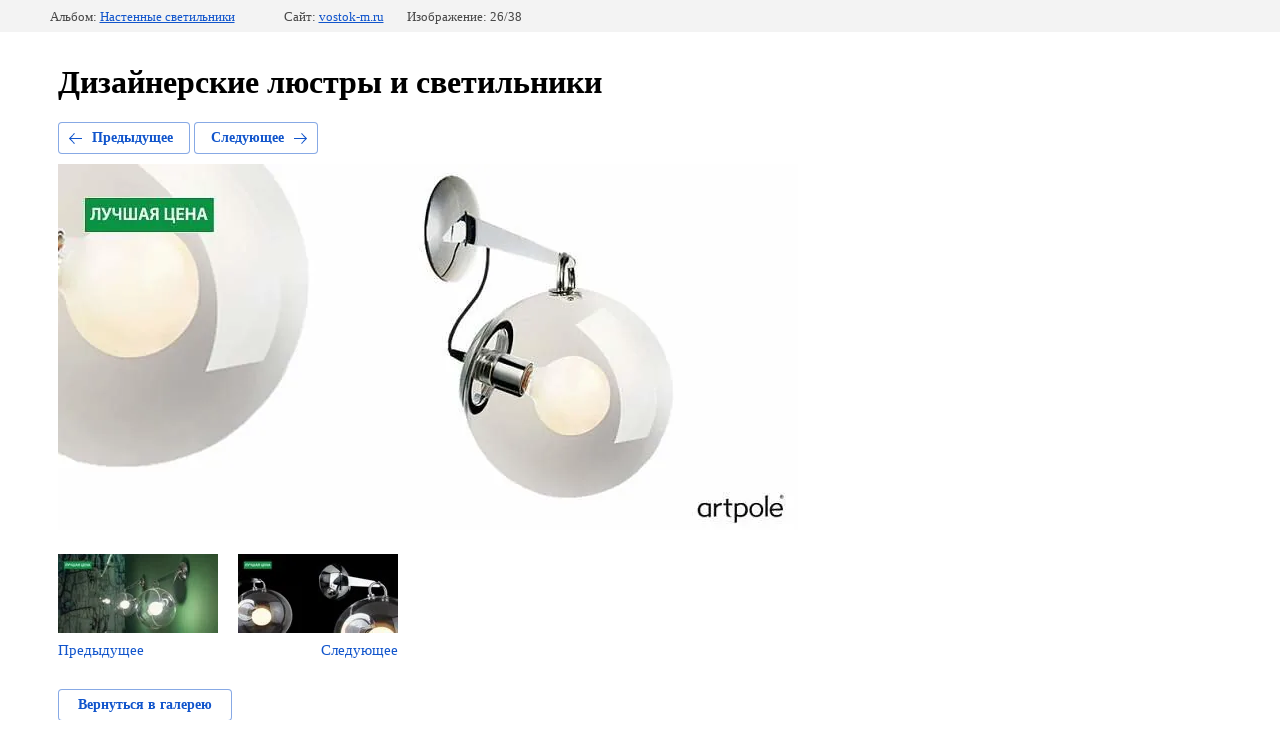

--- FILE ---
content_type: text/html; charset=utf-8
request_url: https://vostok-m.ru/dizaynerskiye-lyustry-i-svetilniki?mode=photo&photo_id=536257686
body_size: 2449
content:
			
	
	
	




	






	<!doctype html>
	<html lang="ru">
	<head>
		<meta charset="UTF-8">
		<meta name="robots" content="all"/>
		<title>3 (2)</title>
		<meta http-equiv="Content-Type" content="text/html; charset=UTF-8" />
		<meta name="description" content="3 (2)" />
		<meta name="keywords" content="3 (2)" />
		<meta name="viewport" content="width=device-width, initial-scale=1.0, maximum-scale=1.0, user-scalable=no">
		<meta name="yandex-verification" content="f90cf3fab9f70967" />

            <!-- 46b9544ffa2e5e73c3c971fe2ede35a5 -->
            <script src='/shared/s3/js/lang/ru.js'></script>
            <script src='/shared/s3/js/common.min.js'></script>
        <link rel='stylesheet' type='text/css' href='/shared/s3/css/calendar.css' /><link rel='stylesheet' type='text/css' href='/shared/highslide-4.1.13/highslide.min.css'/>
<script type='text/javascript' src='/shared/highslide-4.1.13/highslide.packed.js'></script>
<script type='text/javascript'>
hs.graphicsDir = '/shared/highslide-4.1.13/graphics/';
hs.outlineType = null;
hs.showCredits = false;
hs.lang={cssDirection:'ltr',loadingText:'Загрузка...',loadingTitle:'Кликните чтобы отменить',focusTitle:'Нажмите чтобы перенести вперёд',fullExpandTitle:'Увеличить',fullExpandText:'Полноэкранный',previousText:'Предыдущий',previousTitle:'Назад (стрелка влево)',nextText:'Далее',nextTitle:'Далее (стрелка вправо)',moveTitle:'Передвинуть',moveText:'Передвинуть',closeText:'Закрыть',closeTitle:'Закрыть (Esc)',resizeTitle:'Восстановить размер',playText:'Слайд-шоу',playTitle:'Слайд-шоу (пробел)',pauseText:'Пауза',pauseTitle:'Приостановить слайд-шоу (пробел)',number:'Изображение %1/%2',restoreTitle:'Нажмите чтобы посмотреть картинку, используйте мышь для перетаскивания. Используйте клавиши вперёд и назад'};</script>
<link rel="icon" href="/favicon.ico" type="image/x-icon">
<link rel="apple-touch-icon" href="/touch-icon-iphone.png">
<link rel="apple-touch-icon" sizes="76x76" href="/touch-icon-ipad.png">
<link rel="apple-touch-icon" sizes="120x120" href="/touch-icon-iphone-retina.png">
<link rel="apple-touch-icon" sizes="152x152" href="/touch-icon-ipad-retina.png">
<meta name="msapplication-TileImage" content="/touch-w8-mediumtile.png"/>
<meta name="msapplication-square70x70logo" content="/touch-w8-smalltile.png" />
<meta name="msapplication-square150x150logo" content="/touch-w8-mediumtile.png" />
<meta name="msapplication-wide310x150logo" content="/touch-w8-widetile.png" />
<meta name="msapplication-square310x310logo" content="/touch-w8-largetile.png" />
<link rel="canonical" href="https://vostok-m.ru/dizaynerskiye-lyustry-i-svetilniki">
<!--s3_require-->
<link rel="stylesheet" href="/g/basestyle/1.0.1/gallery2/gallery2.css" type="text/css"/>
<link rel="stylesheet" href="/g/basestyle/1.0.1/gallery2/gallery2.blue.css" type="text/css"/>
<script type="text/javascript" src="/g/basestyle/1.0.1/gallery2/gallery2.js" async></script>
<!--/s3_require-->

	</head>
	<body>
		<div class="g-page g-page-gallery2 g-page-gallery2--photo">

		
		
			<div class="g-panel g-panel--fill g-panel--no-rounded g-panel--fixed-top">
	<div class="g-gallery2-info ">
					<div class="g-gallery2-info__item">
				<div class="g-gallery2-info__item-label">Альбом:</div>
				<a href="/dizaynerskiye-lyustry-i-svetilniki?mode=album&album_id=155670301" class="g-gallery2-info__item-value">Настенные светильники</a>
			</div>
				<div class="g-gallery2-info__item">
			<div class="g-gallery2-info__item-label">Сайт:</div>
			<a href="//vostok-m.ru" class="g-gallery2-info__item-value">vostok-m.ru</a>

			<div class="g-gallery2-info__item-label">Изображение: 26/38</div>
		</div>
	</div>
</div>
			<h1>Дизайнерские люстры и светильники</h1>
			
										
										
			
			
			<a href="/dizaynerskiye-lyustry-i-svetilniki?mode=photo&photo_id=536257486" class="g-button g-button--invert g-button--arr-left">Предыдущее</a>
			<a href="/dizaynerskiye-lyustry-i-svetilniki?mode=photo&photo_id=536257886" class="g-button g-button--invert g-button--arr-right">Следующее</a>

			
			<div class="g-gallery2-preview ">
	<img src="/thumb/2/xdOCrGRJCJFrrPd_q-QEAA/800r600/d/3_2_1.jpg">
</div>

			
			<a href="/dizaynerskiye-lyustry-i-svetilniki?mode=photo&photo_id=536257486" class="g-gallery2-thumb g-gallery2-thumb--prev">
	<span class="g-gallery2-thumb__image"><img src="/thumb/2/n0htSQbdIBSp7Qyi-RiHTg/160r120/d/3_3_1.jpg"></span>
	<span class="g-link g-link--arr-left">Предыдущее</span>
</a>
			
			<a href="/dizaynerskiye-lyustry-i-svetilniki?mode=photo&photo_id=536257886" class="g-gallery2-thumb g-gallery2-thumb--next">
	<span class="g-gallery2-thumb__image"><img src="/thumb/2/svE1p92tYYKPivEXzfAjRQ/160r120/d/3_1_1.jpg"></span>
	<span class="g-link g-link--arr-right">Следующее</span>
</a>
			
			<div class="g-line"><a href="/dizaynerskiye-lyustry-i-svetilniki?mode=album&album_id=155670301" class="g-button g-button--invert">Вернуться в галерею</a></div>

		
			</div>

	
<!-- assets.bottom -->
<!-- </noscript></script></style> -->
<script src="/my/s3/js/site.min.js?1769082895" ></script>
<script src="https://cp.onicon.ru/loader/53ca02d872d22c19560004da.js" data-auto async></script>
<script >/*<![CDATA[*/
var megacounter_key="7cfb7a515de83d817a37055900abf710";
(function(d){
    var s = d.createElement("script");
    s.src = "//counter.megagroup.ru/loader.js?"+new Date().getTime();
    s.async = true;
    d.getElementsByTagName("head")[0].appendChild(s);
})(document);
/*]]>*/</script>
<script >/*<![CDATA[*/
$ite.start({"sid":320830,"vid":1896099,"aid":343609,"stid":4,"cp":21,"active":true,"domain":"vostok-m.ru","lang":"ru","trusted":false,"debug":false,"captcha":3,"onetap":[{"provider":"vkontakte","provider_id":"51945761","code_verifier":"NkQmRWjNzMh3JmFjOliZZiYNT2ONAzYWZTkdMj5jBDl"}]});
/*]]>*/</script>
<!-- /assets.bottom -->
</body>
	</html>


--- FILE ---
content_type: text/javascript
request_url: https://counter.megagroup.ru/7cfb7a515de83d817a37055900abf710.js?r=&s=1280*720*24&u=https%3A%2F%2Fvostok-m.ru%2Fdizaynerskiye-lyustry-i-svetilniki%3Fmode%3Dphoto%26photo_id%3D536257686&t=3%20(2)&fv=0,0&en=1&rld=0&fr=0&callback=_sntnl1769377424737&1769377424737
body_size: 87
content:
//:1
_sntnl1769377424737({date:"Sun, 25 Jan 2026 21:43:44 GMT", res:"1"})